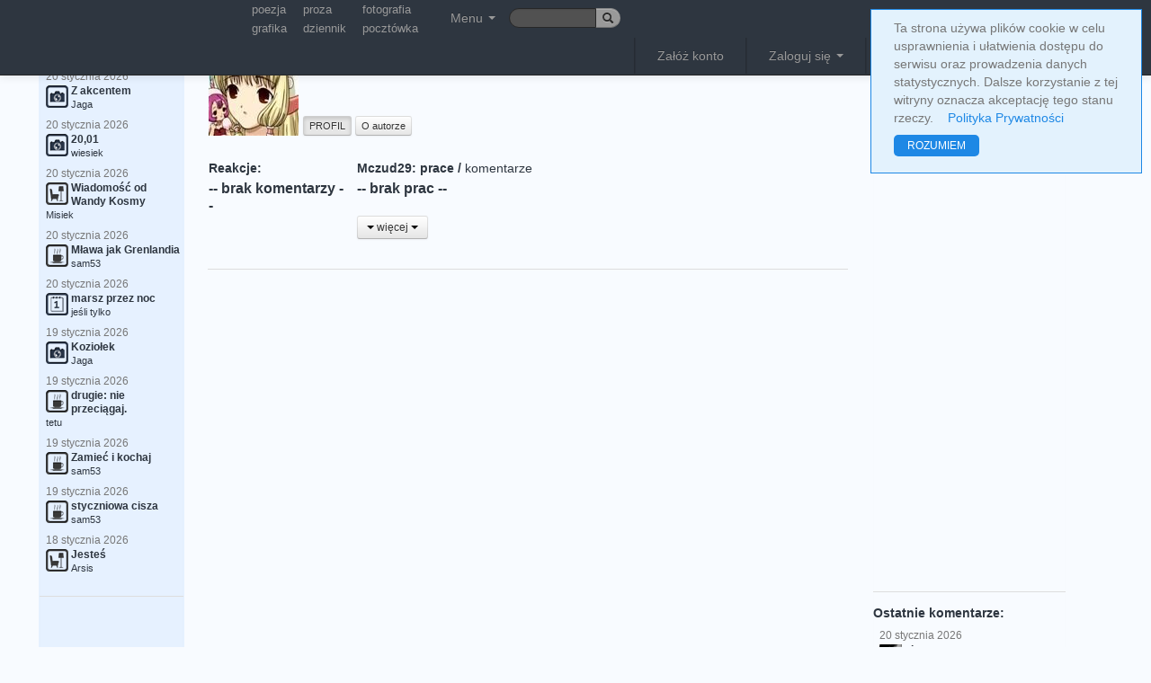

--- FILE ---
content_type: text/html; charset=UTF-8
request_url: https://truml.com/pl/profiles/109708
body_size: 8967
content:
<!DOCTYPE html><html lang="pl"><head><meta http-equiv="Content-Type" content="text/html; charset=utf-8" /><meta name="viewport" content="user-scalable=yes, width=device-width, initial-scale=1.0" /><title>Mczud29 - Profil</title><link rel="canonical" href="https://truml.com/pl/profiles/109708" /><link rel="alternate" media="only screen and (max-width: 640px)" href="https://m.truml.com/pl/profiles/109708"><link rel="alternate" media="handheld" href="https://m.truml.com/pl/profiles/109708"><link rel="alternate" hreflang="en" href="https://truml.com/en/profiles/109708" /><link rel="alternate" hreflang="pl" href="https://truml.com/pl/profiles/109708" /><link href="/ext/css/btsp.css?v=2" rel="stylesheet" /><link href="/ext/css/btsp-fileupload.css?v=2" rel="stylesheet" /><link href="/css/style_btn.css?v=2" rel="stylesheet" /><meta name="description" content="Mczud29 - Profil - Truml Sztuka komunikacji" /><meta name="keywords" content="poezja, poeta, wiersz, wiersze, poeci, fotografia, grafika, proza, sztuka, truml, literatura, strony poetyckie, krótkie wiersze, amatorska poezja" /><link rel="image_src" href="https://truml.com/images/logofb_50x50.png" /><link href="/css/style_base.css?v=1661119457" rel="stylesheet" type='text/css' media="screen,projection" /><link href="/css/style_opt.css?v=1661118292" rel="stylesheet" type='text/css' media="screen,projection" /><link href="/fancybox/jquery.fancybox-1.3.444.css" rel="stylesheet" type="text/css" media="screen" /><link rel="shortcut icon" href="/favicon.ico" /><script type="text/javascript" src="/javascript/funs.js?v=1651912862"></script><script type="text/javascript" src="/javascript/jquery-1.7.1.min.js?v=1420272238"></script><script type="text/javascript" src="/fancybox/jquery.fancybox-1.3.4.pack.js"></script><script type="text/javascript" src="/fancybox/jquery.mousewheel-3.0.4.pack.js"></script><script type="text/javascript" src="/javascript/fancybox.js?v=1651912862"></script><script type="text/javascript" src="/javascript/actions3.js.php?v=1657694633&amp;lang=pl"></script><script src='https://www.google.com/recaptcha/api.js'></script><script type="text/javascript">$.ajax({	'url':'/ajax/setresx',	'type':'post',	'dataType':'json',	'data': "w="+screen.width,  'cache': false,  'success':function(data, textStatus){}})</script><script>    (function(i,s,o,g,r,a,m){i['GoogleAnalyticsObject']=r;i[r]=i[r]||function(){        (i[r].q=i[r].q||[]).push(arguments)},i[r].l=1*new Date();a=s.createElement(o),        m=s.getElementsByTagName(o)[0];a.async=1;a.src=g;m.parentNode.insertBefore(a,m)    })(window,document,'script','//www.google-analytics.com/analytics.js','ga');    ga('create', 'UA-52832321-1', 'auto');    ga('send', 'pageview');</script><meta name="google-site-verification" content="BahqgKraETr9Gj--RjPoT8IFml44IqfEaiytxIoCr0o" /></head><body><div id="pagelang" style="display: none;">pl</div><div id="fb-root"></div><script type="text/javascript">  window.fbAsyncInit = function() {    FB.init({      appId      : '137965202893852', // App ID      status     : true, // check login status      xfbml      : true,  // parse XFBML      version    : 'v7.0'    });  };  (function(d){      var js, id = 'facebook-jssdk'; if (d.getElementById(id)) {return;}      js = d.createElement('script'); js.id = id; js.async = true;      js.src = "https://connect.facebook.net/pl_PL/all.js";      d.getElementsByTagName('head')[0].appendChild(js);  }(document));</script><div id="asyn-content"></div><div style="display: none" class="modal fade" id="confirm-allorfollow" tabindex="-1" role="dialog" aria-hidden="true">    <div class="modal-dialog">        <div class="modal-content">            <div class="modal-header">                <h2>mój Truml</h2>            </div>            <div class="modal-body">                                    <p>Opcja <strong>mój Truml</strong> umożliwia wypełnienie Trumla jedynie pracami wybranych autorów.</p><br />                    <p>Listę autorów do tego grona powiększa się poprzez kliknięcie opcji "dodaj do wybranych autorów (mój Truml)". Opcję tą znaleźć można klikając na "więcej" pod zdjęciem profilowym danego autora.</p><br />                    <p>Filtrowanie treści nie dotyczy komentarzy. Zarówno pod pracami jak i na prawym pasku pojawią się wszystkie.</p><br />                            </div>            <div class="modal-footer">                <a href="/pl/session/allorfollow" class="btn">zamknij</a>                <a href="/pl/session/allorfollow?value=follow" class="btn btn-info">mój Truml</a>            </div>        </div>    </div></div><nav><div class="navbar navbar-inverse navbar-fixed-top">  <div class="navbar-inner">    <div class="container">      <ul class="nav pull-left">      <li>            <span style="width: 110px; float: left;">            &nbsp;            </span>        </li>          <li>            <table class="smallupmenu">                <tr>                    <td><a href="/pl/poetry" title="poezja">poezja</a></td>                    <td><a href="/pl/prose" title="proza">proza</a></td>                    <td><a href="/pl/photography" title="fotografia">fotografia</a></td>                </tr>                <tr>                    <td><a href="/pl/graphics" title="grafika">grafika</a></td>                    <td><a href="/pl/diary" title="dziennik">dziennik</a></td>                    <td><a href="/pl/postcards" title="pocztówka">pocztówka</a></td>                </tr>            </table>        </li>        <li class="dropdown">        <a class="dropdown-toggle mainMenuTop" role="button" data-toggle="dropdown" href="#">Menu <span class="caret"></span></a>          <ul class="dropdown-menu topmenu-icon-conrrection mainMenuSub">            <li><a href="/pl/poetry" title="Poezja"><img src="/images/__poetry.png" alt="Poezja" />Poezja</a></li>            <li><a href="/pl/prose" title="Proza"><img src="/images/__prose.png" alt="Proza" />Proza</a></li>            <li><a href="/pl/photography" title="Fotografia"><img src="/images/__photography.png" alt="Fotografia" />Fotografia</a></li>            <li><a href="/pl/graphics" title="Grafika"><img src="/images/__graphics2.png" alt="Grafika" />Grafika</a></li>            <li><a href="/pl/videopoems" title="Wideo wiersz"><img src="/images/__videopoems.png" alt="Wideo wiersz" />Wideo wiersz</a></li>            <li><a href="/pl/postcards" title="Pocztówka"><img src="/images/__postcards.png" alt="Pocztówka" />Pocztówka</a></li>            <li><a href="/pl/diary" title="Dziennik"><img src="/images/__diary.png" alt="Dziennik" />Dziennik</a></li>            <li><a href="/pl/books" title="Książki"><img src="/images/__books.png" alt="Książki" />Książki</a></li>            <li><a href="/pl/handmade" title="Handmade"><img src="/images/__handmade.png" alt="Handmade" />Handmade</a></li>            <li><hr /></li>            <li><a href="/pl/profiles" title="Użytkownicy"><img src="/images/__profiles.png" alt="Użytkownicy" />Użytkownicy</a></li>            <li><a href="/pl/events" title="Wydarzenia"><img src="/images/__events.png" alt="Wydarzenia" />Wydarzenia</a></li>            <li><a href="/pl/rank" title="Ranking"><img src="/images/__contests.png" alt="Ranking" />Ranking</a></li>            <li><a href="/pl/forums" title="Forum"><img src="/images/__forums.png" alt="Forum" />Forum</a></li>                        <li><a href="/pl/news" title="Nowości" style="colorx: blue;"><img src="/images/__news.png" alt="Truml" />Nowości</a></li>          </ul>        </li>        <li>            <form action="/pl/search" class="form-search" method="GET" id="cse-search-box" style="margin-top: 9px;margin-bottom: 0px;padding: 0px;">                <div class="input-append">                    <fieldset>                        <input type="text" name="q" class="search-query input-mini input-truml-a" style="height: 12px; width: 67px; font-size: 9pt">                        <button type="submit" class="btn btn-mini btn-lang"><i class="icon-search"></i></button>                    </fieldset>                </div>            </form>        </li>      </ul>      <ul class="nav pull-right mainMenuTop">        <li class="divider-vertical"></li>
<li><a href="/pl/register">Załóż konto</a></li>
<li class="divider-vertical"></li>
<li class="dropdown">
<a class="dropdown-toggle" role="button" data-toggle="dropdown" id="loginDropdown" href="#">Zaloguj się <span class="caret"></span></a>
  <ul class="dropdown-menu" style="padding: 20px;">
    <li>
      <form method="post" action="/pl/session/login" style="margin-bottom: 7px;">
      <fieldset>
      <input type="text" name="login" placeholder="e-mail" class="input-large" /><br />
      <input type="password" name="passwd"  placeholder="hasło" class="input-large" />
      <label class="checkbox"><input type="checkbox" name="persistent" value="yes" /> Nie wylogowuj mnie</label>
      <input type="submit" value="Zaloguj się z Trumlem" class="btn btn-new btn-block btn-submit-a" />
      </fieldset>
      </form>
            <p style="text-align: center; font-weight: bold;">lub</p>
      <form action="#" onSubmit="window.location.href='https://www.facebook.com/dialog/oauth?client_id=137965202893852&amp;redirect_uri=https%3A%2F%2Ftruml.com%2Fprofiles%2Fdetail%3Ffromfb%3D1&amp;state=c08a774bb001e85b0731b44f221eaaf3&amp;scope=email';return false;" method="post">
          <input type="submit" class="btn btn-new btn-fb" value="przez Facebook"/>
      </form>
          </li>
  </ul>
</li>
<li class="divider-vertical"></li>        <li class="btn-group">        <div class="btn-group" data-toggle="buttons-radio" role="button">        <a href="/en/profiles/109708" class="btn btn-mini btn-lang">en</a>        <a href="/pl/profiles/109708" class="btn btn-mini btn-lang active">pl</a>        </div>        </li>         <li>             <a href="/pl/" title="Truml"><img src="/images/logo6.png" style="height: 19px;" alt="Truml" /></a>        </li>      </ul>    </div>  </div></div></nav> <div class="container-fluid">  <div id="msgbox"></div>  <div class="row-fluid">   <div class="span2">     <div class="well well-new well-left">                <div style="margin-top: 25px;">&nbsp;</div>    <h4>&nbsp;Najnowsze prace:</h4>    <div class="last_comments">    <ul class="nav nav-pills nav-stacked correct"><li style="padding: 0px;margin: 0px;"><a href="/pl/profiles/87936/photography/250120" title="Z akcentem"><p class="dateText">20 &#115;&#116;&#121;&#99;&#122;&#110;&#105;&#97; 2026</p><img src="/images/_photography.png" alt="fotografia" /><span class="bold mainlyText">Z akcentem</span><br /><p class="bodyText">Jaga</p></a></li><li style="padding: 0px;margin: 0px;"><a href="/pl/profiles/48992/photography/250119" title="20,01"><p class="dateText">20 &#115;&#116;&#121;&#99;&#122;&#110;&#105;&#97; 2026</p><img src="/images/_photography.png" alt="fotografia" /><span class="bold mainlyText">20,01</span><br /><p class="bodyText">wiesiek</p></a></li><li style="padding: 0px;margin: 0px;"><a href="/pl/profiles/97708/prose/250118" title="Wiadomość od Wandy Kosmy"><p class="dateText">20 &#115;&#116;&#121;&#99;&#122;&#110;&#105;&#97; 2026</p><img src="/images/_prose.png" alt="proza" /><span class="bold mainlyText">Wiadomość od Wandy Kosmy</span><br /><p class="bodyText">Misiek</p></a></li><li style="padding: 0px;margin: 0px;"><a href="/pl/profiles/85397/poetry/250117" title="Mława jak Grenlandia"><p class="dateText">20 &#115;&#116;&#121;&#99;&#122;&#110;&#105;&#97; 2026</p><img src="/images/_poetry.png" alt="poezja" /><span class="bold mainlyText">Mława jak Grenlandia</span><br /><p class="bodyText">sam53</p></a></li><li style="padding: 0px;margin: 0px;"><a href="/pl/profiles/87788/diary/250116" title="marsz przez noc"><p class="dateText">20 &#115;&#116;&#121;&#99;&#122;&#110;&#105;&#97; 2026</p><img src="/images/_diary.png" alt="dziennik" /><span class="bold mainlyText">marsz przez noc</span><br /><p class="bodyText">jeśli tylko</p></a></li><li style="padding: 0px;margin: 0px;"><a href="/pl/profiles/87936/photography/250115" title="Koziołek"><p class="dateText">19 &#115;&#116;&#121;&#99;&#122;&#110;&#105;&#97; 2026</p><img src="/images/_photography.png" alt="fotografia" /><span class="bold mainlyText">Koziołek</span><br /><p class="bodyText">Jaga</p></a></li><li style="padding: 0px;margin: 0px;"><a href="/pl/profiles/102020/poetry/250113" title="drugie: nie przeciągaj."><p class="dateText">19 &#115;&#116;&#121;&#99;&#122;&#110;&#105;&#97; 2026</p><img src="/images/_poetry.png" alt="poezja" /><span class="bold mainlyText">drugie: nie przeciągaj.</span><br /><p class="bodyText">tetu</p></a></li><li style="padding: 0px;margin: 0px;"><a href="/pl/profiles/85397/poetry/250112" title="Zamieć i kochaj"><p class="dateText">19 &#115;&#116;&#121;&#99;&#122;&#110;&#105;&#97; 2026</p><img src="/images/_poetry.png" alt="poezja" /><span class="bold mainlyText">Zamieć i kochaj</span><br /><p class="bodyText">sam53</p></a></li><li style="padding: 0px;margin: 0px;"><a href="/pl/profiles/85397/poetry/250111" title="styczniowa cisza"><p class="dateText">19 &#115;&#116;&#121;&#99;&#122;&#110;&#105;&#97; 2026</p><img src="/images/_poetry.png" alt="poezja" /><span class="bold mainlyText">styczniowa cisza</span><br /><p class="bodyText">sam53</p></a></li><li style="padding: 0px;margin: 0px;"><a href="/pl/profiles/108544/prose/250110" title="Jesteś"><p class="dateText">18 &#115;&#116;&#121;&#99;&#122;&#110;&#105;&#97; 2026</p><img src="/images/_prose.png" alt="proza" /><span class="bold mainlyText">Jesteś</span><br /><p class="bodyText">Arsis</p></a></li></ul>    </div>        <div id="menu">              <hr />        <div style="text-align: center;">            <script async src="https://pagead2.googlesyndication.com/pagead/js/adsbygoogle.js?client=ca-pub-8167405575829678"
        crossorigin="anonymous"></script>
<!-- Elastyczna -->
<ins class="adsbygoogle"
     style="display:block"
     data-ad-client="ca-pub-8167405575829678"
     data-ad-slot="9161305361"
     data-ad-format="auto"
     data-full-width-responsive="true"></ins>
<script>
    (adsbygoogle = window.adsbygoogle || []).push({});
</script>
        </div>          </div>  <hr />  <!-- <a href="https://m.truml.com/?mobile=1" target="_blank"><img src="/images/mobile_pl.gif" style="width: 167px;" alt="Mobile Truml" /></a> -->     </div>   </div>   <div class="span7" style="margin-top: 50px;">    <div id="profile-head"><h1 style="float: right; font-size: 1.3em;position: relative; top: -19px;">Detail</h1>
<table class="profile-info"><tr><td rowspan="2">
<img src="/image-cache/7a/61/094308c916bc1968145033b84f_120x120" style="max-width: 120px;margin-right: 3px;" alt="" /></td><td class="profile-upmenu-name"><a href="/pl/profiles/109708"><strong>Mczud29</strong></a></td></tr>
<tr><td class="profile-upmenu-buttons" colspan="2">
<a href="/profiles/109708" id="upmenu_detail" class="btn btn-mini" title="PROFIL"> PROFIL </a>
<a href="/profiles/109708/about" id="upmenu_about" class="btn btn-mini" title="O autorze"> O autorze </a>
</td></tr>
</table>

<script type="text/javascript">
$('#upmenu_detail').addClass('active');
</script>

<br class="clear" />
</div>
<div class="row-fluid user-detail">
<table class="activity-info"><tr><td style="width: 30%;"><h4>Reakcje:</h4><div class="last_comments_profile"><p class="bold">-- brak komentarzy --</p></div></td><td class="col2"><h4>Mczud29: <a href="#" onclick="return show_akt();" id="f-akt">prace</a> / <a href="#" onclick="return show_comm();" id="f-com">komentarze</a></h4><div class="object-list" id="ol-all">
    <div id="ol-all-content"></div>
    <div style="display: none;" id="ol-all-pb">&nbsp;&nbsp;&nbsp;&nbsp;&nbsp;&nbsp;&nbsp;&nbsp;<img src="/images/ajax-loader.gif" alt=""/><br/><br/></div>
    <div style="display: none;" id="ol-all-offset">0</div>
    <div>
        <button class="btn btn-small" id="object-list-more"
                onClick="blockUpdate('get-object-list-all', 'ids=109708&adv=0', '10', 'ol-all', 'true');">
            <span class="caret"></span>&nbsp;więcej&nbsp;<span class="caret"></span></button>
    </div>
    <script type="text/javascript">
        document.getElementById('object-list-more').onclick();
    </script>
</div>
<div class="object-list" id="cl-all">
    <div id="cl-all-content"></div>
    <div style="display: none;" id="cl-all-pb"><img src="/images/ajax-loader.gif" alt=""/><br/><br/></div>
    <div style="display: none;" id="cl-all-offset">0</div>
    <div>
        <button class="btn btn-small" id="comments-list-more"
                onClick="blockUpdate('get-comments-list-all', 'ids=109708', '10', 'cl-all', 'true');">
            <span class="caret"></span>&nbsp;więcej&nbsp;<span class="caret"></span></button>
    </div>
    <script type="text/javascript">
        document.getElementById('comments-list-more').onclick();
    </script>
</div>
<script>show_akt();</script></td></tr></table></div>



    <br class="clear"/>
<hr/>
<div>
    <div style="float: right;width: 50%;margin-bottom: 10px;margin-left: 10px;"><script async src="https://pagead2.googlesyndication.com/pagead/js/adsbygoogle.js?client=ca-pub-8167405575829678"
        crossorigin="anonymous"></script>
<!-- Elastyczna -->
<ins class="adsbygoogle"
     style="display:block"
     data-ad-client="ca-pub-8167405575829678"
     data-ad-slot="9161305361"
     data-ad-format="auto"
     data-full-width-responsive="true"></ins>
<script>
    (adsbygoogle = window.adsbygoogle || []).push({});
</script>
</div></div>
   </div>   <div class="span2">     <div class="well well-new well-right">      <div style="margin-top: 25px;">&nbsp;</div>  <div id="login_logout_boxxx">      <script async src="https://pagead2.googlesyndication.com/pagead/js/adsbygoogle.js?client=ca-pub-8167405575829678"
        crossorigin="anonymous"></script>
<!-- Elastyczna -->
<ins class="adsbygoogle"
     style="display:block"
     data-ad-client="ca-pub-8167405575829678"
     data-ad-slot="9161305361"
     data-ad-format="auto"
     data-full-width-responsive="true"></ins>
<script>
    (adsbygoogle = window.adsbygoogle || []).push({});
</script>
  </div><hr /><h4>Ostatnie komentarze:</h4><div class="last_comments" id="last_comments_rc"><ul class="nav nav-pills nav-stacked correct"><li style="padding: 0px;margin: 0px;"><a href="/profiles/97708/prose/250118#c1247999" title="Nieodżałowana strata. Dla mnie był Mistrzem."><p class="dateText">20 &#115;&#116;&#121;&#99;&#122;&#110;&#105;&#97; 2026</p><img src="/image-cache/dd/38/fe4c28de274d4f6099aad013c4_50x50" alt="ajw" /><span class="bold mainlyText">ajw</span><br /><p class="bodyText">Nieodżałowana strata. Dla mnie był Mistrzem.</p></a></li><li style="padding: 0px;margin: 0px;"><a href="/profiles/87788/diary/250116#c1247998" title="czyżby.."><p class="dateText">20 &#115;&#116;&#121;&#99;&#122;&#110;&#105;&#97; 2026</p><img src="/image-cache/ff/4b/d9c26f7a95c24fe0d64608c83d_50x50" alt="jeśli tylko" /><span class="bold mainlyText">jeśli tylko</span><br /><p class="bodyText">czyżby..</p></a></li><li style="padding: 0px;margin: 0px;"><a href="/profiles/97708/prose/250118#c1247997" title="bardzo smutno.. coraz mniej poezji.."><p class="dateText">20 &#115;&#116;&#121;&#99;&#122;&#110;&#105;&#97; 2026</p><img src="/image-cache/ff/4b/d9c26f7a95c24fe0d64608c83d_50x50" alt="jeśli tylko" /><span class="bold mainlyText">jeśli tylko</span><br /><p class="bodyText">bardzo smutno.. coraz mniej poezji..</p></a></li><li style="padding: 0px;margin: 0px;"><a href="/profiles/89370/diary/250095#c1247996" title="z dojrzałych śliwek to najlepsza cujka :)"><p class="dateText">20 &#115;&#116;&#121;&#99;&#122;&#110;&#105;&#97; 2026</p><img src="/image-cache/ff/4b/d9c26f7a95c24fe0d64608c83d_50x50" alt="jeśli tylko" /><span class="bold mainlyText">jeśli tylko</span><br /><p class="bodyText">z dojrzałych śliwek to najlepsza cujka :)</p></a></li><li style="padding: 0px;margin: 0px;"><a href="/profiles/87788/diary/250116#c1247995" title="dojrzewają, jak ser.."><p class="dateText">20 &#115;&#116;&#121;&#99;&#122;&#110;&#105;&#97; 2026</p><img src="/image-cache/ff/4b/d9c26f7a95c24fe0d64608c83d_50x50" alt="jeśli tylko" /><span class="bold mainlyText">jeśli tylko</span><br /><p class="bodyText">dojrzewają, jak ser..</p></a></li><li style="padding: 0px;margin: 0px;"><a href="/profiles/87788/diary/250116#c1247994" title="to efekt &quot;optymalizacji&quot; produkcji.."><p class="dateText">20 &#115;&#116;&#121;&#99;&#122;&#110;&#105;&#97; 2026</p><img src="/image-cache/ff/4b/d9c26f7a95c24fe0d64608c83d_50x50" alt="jeśli tylko" /><span class="bold mainlyText">jeśli tylko</span><br /><p class="bodyText">to efekt &quot;optymalizacji&quot; produkcji..</p></a></li><li style="padding: 0px;margin: 0px;"><a href="/profiles/102020/poetry/250113#c1247992" title="Końca nie widać, ale można ujrzeć początek."><p class="dateText">20 &#115;&#116;&#121;&#99;&#122;&#110;&#105;&#97; 2026</p><img src="/image-cache/3b/35/3aabf32c90091e5a0fb5cd2052_50x50" alt="Jaga" /><span class="bold mainlyText">Jaga</span><br /><p class="bodyText">Końca nie widać, ale można ujrzeć początek.</p></a></li><li style="padding: 0px;margin: 0px;"><a href="/profiles/85397/poetry/250117#c1247991" title="Żeby tylko Piotruś nie odmroził się przy"><p class="dateText">20 &#115;&#116;&#121;&#99;&#122;&#110;&#105;&#97; 2026</p><img src="/image-cache/3b/35/3aabf32c90091e5a0fb5cd2052_50x50" alt="Jaga" /><span class="bold mainlyText">Jaga</span><br /><p class="bodyText">Żeby tylko Piotruś nie odmroził się przy</p></a></li><li style="padding: 0px;margin: 0px;"><a href="/profiles/102020/poetry/250113#c1247990" title="... ale ciągle jest na wyciągnięcie ręki"><p class="dateText">20 &#115;&#116;&#121;&#99;&#122;&#110;&#105;&#97; 2026</p><img src="/image-cache/5a/63/d138860f1a83b67432ee379c98_50x50" alt="sam53" /><span class="bold mainlyText">sam53</span><br /><p class="bodyText">... ale ciągle jest na wyciągnięcie ręki</p></a></li><li style="padding: 0px;margin: 0px;"><a href="/profiles/87788/diary/250116#c1247989" title="I sny się starzeją..."><p class="dateText">20 &#115;&#116;&#121;&#99;&#122;&#110;&#105;&#97; 2026</p><img src="/image-cache/3b/35/3aabf32c90091e5a0fb5cd2052_50x50" alt="Jaga" /><span class="bold mainlyText">Jaga</span><br /><p class="bodyText">I sny się starzeją...</p></a></li><li style="padding: 0px;margin: 0px;"><a href="/profiles/87788/diary/250116#c1247988" title="Krówki miały smak i konsystencję krówek,"><p class="dateText">20 &#115;&#116;&#121;&#99;&#122;&#110;&#105;&#97; 2026</p><img src="/image-cache/5a/63/d138860f1a83b67432ee379c98_50x50" alt="sam53" /><span class="bold mainlyText">sam53</span><br /><p class="bodyText">Krówki miały smak i konsystencję krówek,</p></a></li><li style="padding: 0px;margin: 0px;"><a href="/profiles/102020/poetry/250113#c1247987" title="Nie wiedzieć czemu, koniec się oddala."><p class="dateText">20 &#115;&#116;&#121;&#99;&#122;&#110;&#105;&#97; 2026</p><img src="/image-cache/bf/4c/0809a7e4c3d21b98aefa7fc46e_50x50" alt="Weronika" /><span class="bold mainlyText">Weronika</span><br /><p class="bodyText">Nie wiedzieć czemu, koniec się oddala.</p></a></li></ul></div><hr /><div class="fb-like-box" data-href="https://www.facebook.com/pages/Trumlcom/126560874040424" data-width="214" data-colorscheme="light" data-show-faces="true" data-header="true" data-stream="false" data-show-border="false"></div>      </div>   </div>  </div> </div>  <div id="bottom" class="stopka">    <hr />    <p><a href="/pl/register/terms" title="Truml Regulamin" >Regulamin</a> | <a href="/pl/register/privacy-policy" rel="nofollow" title="Truml Polityka prywatności">Polityka prywatności</a> | <a id="tip8" title="Kontakt" href="#contact">Kontakt</a></p>    <p>Copyright © 2010 truml.com, korzystanie z serwisu oznacza akceptację <a href='/register/terms' title="truml regulamin">regulaminu</a>.</p><br />  </div>  <div style="display:none;">  <div id="contact">    <h3>kontakt z redakcją</h3>    <form method="post" id="contact_form" class="form-horizontal" style="text-align: left;">    <label class="control-label">Temat:</label><div class="controls"><input type="text" name="contact_title" /></div><br />    <label class="control-label">Wiadomość:</label><div class="controls"><textarea name="contact_msg" class="input-xlarge" rows="5" style="width: 400px;"></textarea></div><br />    <label class="control-label">Podpis:</label><div class="controls"><input type="text" name="contact_name" /></div><br />    <label class="control-label">Twój email:</label><div class="controls"><input type="text" name="contact_email"/></div><br />    <label class="control-label">&nbsp;</label><div class="controls"><input type="submit" value="wyślij" class="btn" /></div><br />    <input type="hidden" name="spam_control" class="auth_control" />    </form>  </div></div><div style="display:none;">  <div id="alertmark">    <form method="post" id="alertmark_form">        <p class="bold">Zgłoś nadużycie</p>    <p>W pierwszej kolejności proszę rozważyć możliwość zablokowania konkretnego użytkownika za pomocą ikony <i class="icon-ban-circle"></i>, <br />szczególnie w przypadku subiektywnej oceny sytuacji. Blokada dotyczyć będzie jedynie komentarzy pod własnymi pracami.<br />Globalne zgłoszenie uwzględniane będzie jedynie w przypadku oczywistego naruszenia regulaminu lub prawa,<br />o czym będzie decydowała administracja, bez konieczności informowania o swojej decyzji.</p>    <p><label>Uzasadnienie:&nbsp;</label><textarea name="addmsg" class="text" rows="7" style="width: 400px;"></textarea></p>    <fieldset>    <input type="hidden" name="auth" class="auth" value="0" />    <input type="hidden" name="spam_control" class="auth_control" />    <input type="hidden" id="alertmark_url_page" name="alertmark_url_page" value="https://truml.com/pl/profiles/109708" />    <input type="hidden" id="alertmark_ide" name="alertmark_ide" />    <input type="hidden" id="alertmark_module" name="alertmark_module" />    <input type="hidden" id="alertmark_author" name="alertmark_author" />    </fieldset>    <p><label>&nbsp;</label><input type="submit" class="btn" value="wyślij" /></p>    </form>  </div></div><div style="display:none;">  <div id="unregistered">    <p>Opcja dostępna tylko dla uż&#121;&#116;&#107;&#111;&#119;&#110;&#105;ków zalogowanych. <a href='/register' class="bold;">zarejestruj się</a></p>  </div></div><script type="text/javascript">clearS();</script><script src="/ext/js/btsp.js?v=2"></script><script src="/ext/js/btsp-fileupload.js?v=2"></script><div id="simplecookienotification_v01" style="display: block; z-index: 99999; min-height: 35px; width: 300px; position: fixed; background: rgb(227, 242, 253); border: 1px solid rgb(30, 136, 229); text-align: left; color: rgb(119, 119, 119); border-radius: 0px; top: 10px; right: 10px;">
    <div style="padding:10px; margin-left:15px; margin-right:15px; font-size:14px; font-weight:normal;">
        <span id="simplecookienotification_v01_powiadomienie">Ta strona używa plików cookie w celu usprawnienia i ułatwienia dostępu do serwisu oraz prowadzenia danych statystycznych. Dalsze korzystanie z tej witryny oznacza akceptację tego stanu rzeczy.</span><span id="br_pc_title_html"> &nbsp;&nbsp; </span>
        <a id="simplecookienotification_v01_polityka" href="/register/privacy-policy" style="color: rgb(30, 136, 229);">Polityka Prywatności</a><span id="br_pc2_title_html"> &nbsp;&nbsp; </span>
        <!-- <a id="simplecookienotification_v01_info" href="http://jakwylaczyccookie.pl/jak-wylaczyc-pliki-cookies/" style="color: rgb(30, 136, 229);">Jak wyłączyć cookies?</a><span id="br_pc3_title_html"> &nbsp;&nbsp; </span> -->
        <!-- <a id="simplecookienotification_v01_info2" href="https://nety.pl/cyberbezpieczenstwo" style="color: rgb(30, 136, 229);">Cyberbezpieczeństwo</a> -->
        <div id="jwc_hr1" style="height: 10px; display: block;"></div>
        <a id="okbutton" href="javascript:simplecookienotification_v01_create_cookie('simplecookienotification_v01',1,31);" style="position: relative; background: rgb(30, 136, 229); color: rgb(255, 255, 255); padding: 5px 15px; text-decoration: none; font-size: 12px; font-weight: normal; border: 0px solid rgb(227, 242, 253); border-radius: 5px;">ROZUMIEM</a><div id="jwc_hr2" style="height: 10px; display: block;"></div>
    </div>
</div>
<script type="text/javascript">var galTable= new Array(); var galx = 0;</script><script type="text/javascript">function simplecookienotification_v01_create_cookie(name,value,days) { if (days) { var date = new Date(); date.setTime(date.getTime()+(days*24*60*60*1000)); var expires = "; expires="+date.toGMTString(); } else var expires = ""; document.cookie = name+"="+value+expires+"; path=/"; document.getElementById("simplecookienotification_v01").style.display = "none"; } function simplecookienotification_v01_read_cookie(name) { var nameEQ = name + "="; var ca = document.cookie.split(";"); for(var i=0;i < ca.length;i++) { var c = ca[i]; while (c.charAt(0)==" ") c = c.substring(1,c.length); if (c.indexOf(nameEQ) == 0) return c.substring(nameEQ.length,c.length); }return null;}var simplecookienotification_v01_jest = simplecookienotification_v01_read_cookie("simplecookienotification_v01");if(simplecookienotification_v01_jest==1){ document.getElementById("simplecookienotification_v01").style.display = "none"; }</script>
1</body></html>

--- FILE ---
content_type: text/html; charset=UTF-8
request_url: https://truml.com/pl/ajax/get-object-list-all
body_size: 224
content:
{ "className": "items fade1-all ol-all",
        "items": [{"id":"fade1o-0","body":"<p class=\"bold\">-- brak prac --<\/p><br\/>"}]}

--- FILE ---
content_type: text/html; charset=UTF-8
request_url: https://truml.com/pl/ajax/get-comments-list-all
body_size: 230
content:
{ "className": "items fade1-all ol-all",
        "items": [{"id":"fade1c-0","body":"<p class=\"bold\">-- brak komentarzy --<\/p><br\/>"}]}

--- FILE ---
content_type: text/html; charset=utf-8
request_url: https://www.google.com/recaptcha/api2/aframe
body_size: -105
content:
<!DOCTYPE HTML><html><head><meta http-equiv="content-type" content="text/html; charset=UTF-8"></head><body><script nonce="S0nWiF_2AJaIUBQ9aP7sIQ">/** Anti-fraud and anti-abuse applications only. See google.com/recaptcha */ try{var clients={'sodar':'https://pagead2.googlesyndication.com/pagead/sodar?'};window.addEventListener("message",function(a){try{if(a.source===window.parent){var b=JSON.parse(a.data);var c=clients[b['id']];if(c){var d=document.createElement('img');d.src=c+b['params']+'&rc='+(localStorage.getItem("rc::a")?sessionStorage.getItem("rc::b"):"");window.document.body.appendChild(d);sessionStorage.setItem("rc::e",parseInt(sessionStorage.getItem("rc::e")||0)+1);localStorage.setItem("rc::h",'1768977071045');}}}catch(b){}});window.parent.postMessage("_grecaptcha_ready", "*");}catch(b){}</script></body></html>